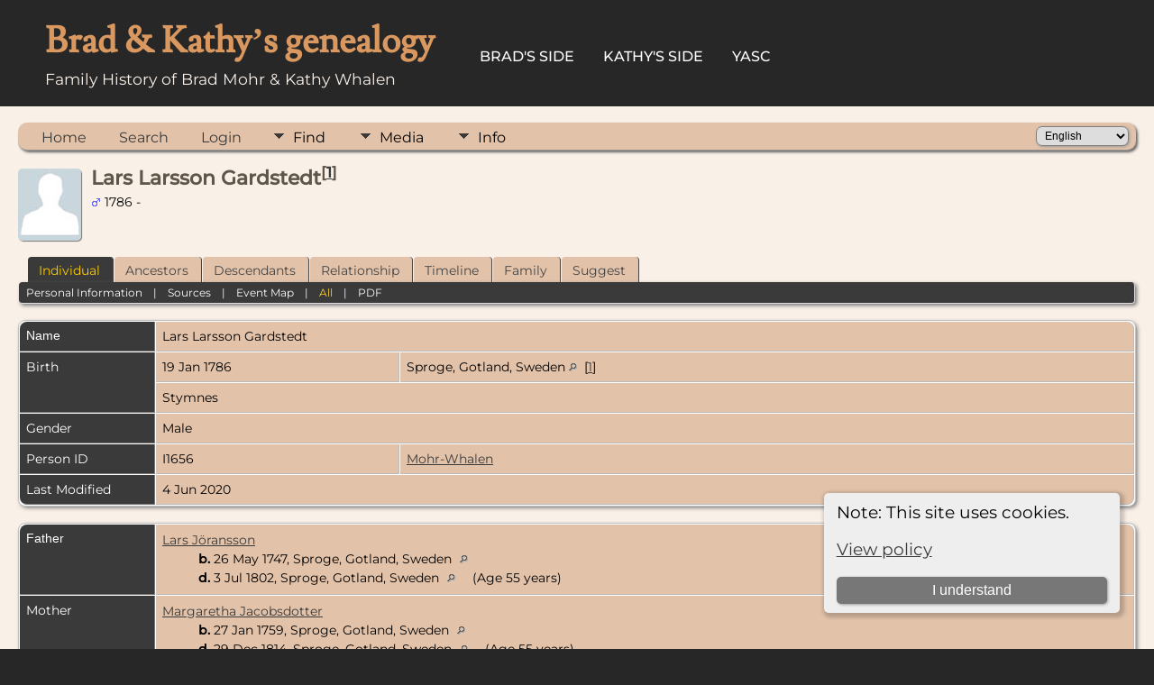

--- FILE ---
content_type: text/css
request_url: https://bradandkathy.com/genealogy/templates/template17/css/mytngstyle.css?v=15.0.3
body_size: 211
content:
/*your custom style goes in this file*/
/*if you're overriding style blocks from genstyle.css, you only need to include the attributes you're overriding, not the whole block*/

body {
	-webkit-text-size-adjust:100%;
}

/* Citation list spacing */
.citeblock li {
	margin-bottom: 0.4em;
}

/* TNG bullet not override */
td.databack ul
{
	list-style-type: none;
	margin-left: 0;
	padding-left: 0;
}

.normal {
	font-family: 'Montserrat', sans-serif;
}

td {
	padding: 7px;
}

table#yascResults {
	margin: 20px 50px 20px 20px;
	border: 1px solid #b9b9b9;
	padding: 10px;
	-webkit-box-shadow: 5px 5px 5px rgba(0, 0, 0, 0.4);
	-webkit-border-radius: 10px;
	-moz-border-radius: 10px;
}

table#yascResults th {
	font-weight: bold;
	padding: 5px;
	font-style: italic;
	vertical-align: bottom;
	border-bottom: 1px solid #b3b3b3;
}

table#yascResults td {
	padding: 5px;
	border-bottom: 1px solid #e0e0e0;
	vertical-align: top;
}